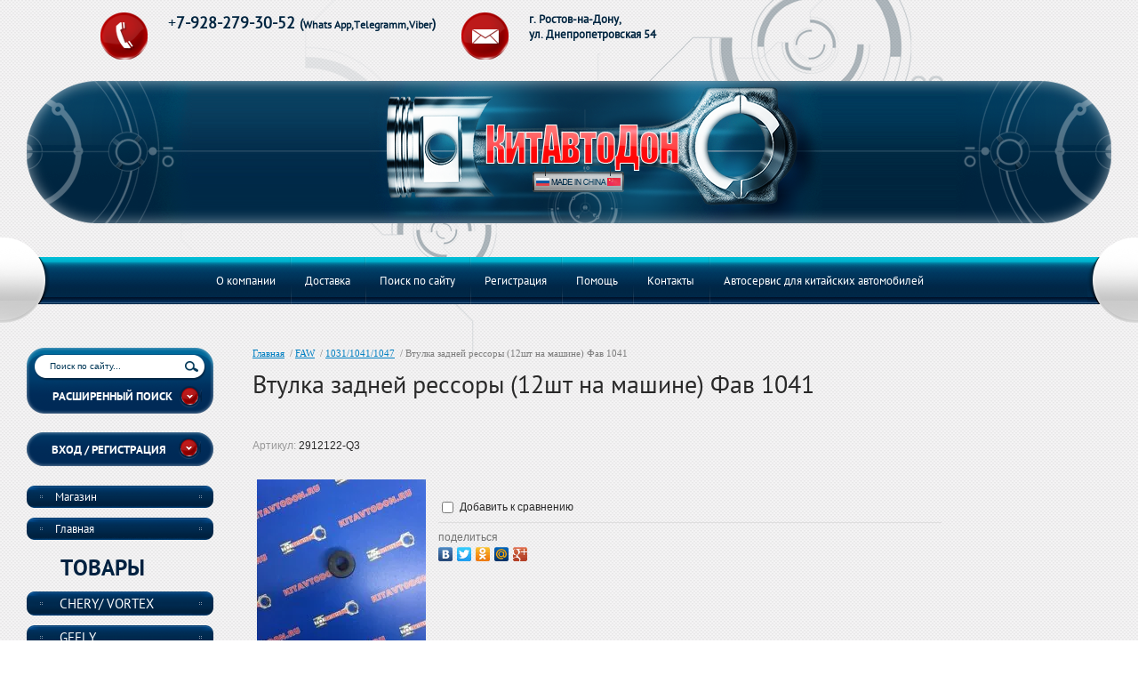

--- FILE ---
content_type: text/html; charset=utf-8
request_url: http://kitavtodon.ru/magazin/product/vtulka-zadney-ressory-12sht-na-mashine-fav-1041
body_size: 10489
content:
<!DOCTYPE HTML>
<HTML>
  <head>
    <meta charset="utf-8" />
<meta name="robots" content="all"/>
<meta http-equiv="Content-Type" content="text/html; charset=UTF-8" />
<meta name="description" content="Втулка задней рессоры (12шт на машине) Фав 1041" />
<meta name="keywords" content="Втулка задней рессоры (12шт на машине) Фав 1041" />
<meta name="SKYPE_TOOLBAR" content="SKYPE_TOOLBAR_PARSER_COMPATIBLE" />
<meta name='wmail-verification' content='c76bf2155690f18e602d59732c3f257c' />
<title>Втулка задней рессоры (12шт на машине) Фав 1041</title>

<link rel="canonical" href="/magazin/product/vtulka-zadney-ressory-12sht-na-mashine-fav-1041"/>
<script src="/g/libs/jquery/1.9.1/jquery.min.js"></script>
			
		
		
		
			<link rel="stylesheet" type="text/css" href="/g/shop2v2/default/css/theme.less.css">		
			<script type="text/javascript" src="/g/printme.js"></script>
		<script type="text/javascript" src="/g/shop2v2/default/js/tpl.js"></script>
		<script type="text/javascript" src="/g/shop2v2/default/js/baron.min.js"></script>
		
			<script type="text/javascript" src="/g/shop2v2/default/js/shop2.2.js"></script>
		
	<script type="text/javascript">shop2.init({"productRefs": [],"apiHash": {"getPromoProducts":"5a0ff73437360145b6101d05a57754ca","getSearchMatches":"246b8df3d51df816cd6019baf3bc3e93","getFolderCustomFields":"700f13726abeebbd36a50294d1dea7f3","getProductListItem":"7509b5135553e8e69e15750ddbaf55ea","cartAddItem":"f755ffe56da157ae43b915325f4208f3","cartRemoveItem":"c74b7cbea31c117d3a6aa6280a084e6a","cartUpdate":"1ec45d879b0b5847500318d042ed098c","cartRemoveCoupon":"5239b0d44d0bdf2aa75e36f52ec93675","cartAddCoupon":"22997a6ccf4f7096082a4f5fd92dc89d","deliveryCalc":"858553bcc8d855302902f5e24e61db0c","printOrder":"f7c61a14fb9e67ee822c53d85d3612a0","cancelOrder":"3b6e93c22970f2c9ff8c9f900575c7b9","cancelOrderNotify":"c8b770cca664e854b1ed8d98006109d6","repeatOrder":"421c20e0d03bce25b348145a38d0f8f8","paymentMethods":"87f244c3834e97e887e807e6ba380960","compare":"34dd53c638165ecff049f5b203f96fd5"},"hash": null,"verId": 765307,"mode": "product","step": "","uri": "/magazin","IMAGES_DIR": "/d/","my": {"show_sections":true,"pricelist_options_toggle_col":true,"pricelist_options_hide_col_alias":"\u0421\u043a\u0440\u044b\u0442\u044c \u0432\u0441\u0435 \u043f\u0430\u0440\u0430\u043c\u0435\u0442\u0440\u044b","pricelist_options_show_col_alias":"\u041f\u043e\u043a\u0430\u0437\u0430\u0442\u044c \u0432\u0441\u0435 \u043f\u0430\u0440\u0430\u043c\u0435\u0442\u0440\u044b","pricelist_options_toggle":true,"pricelist_options_hide_alias":"\u0421\u043a\u0440\u044b\u0442\u044c \u043f\u0430\u0440\u0430\u043c\u0435\u0442\u0440\u044b","pricelist_options_show_alias":"\u041f\u043e\u043a\u0430\u0437\u0430\u0442\u044c \u043f\u0430\u0440\u0430\u043c\u0435\u0442\u0440\u044b"},"shop2_cart_order_payments": 1,"cf_margin_price_enabled": 0,"maps_yandex_key":"","maps_google_key":""});</script>
<link rel="stylesheet" href="/g/css/styles_articles_tpl.css" />
<link rel="stylesheet" href="/t/v342/images/shop2v2blocks.less.css">
<link rel="stylesheet" href="/t/v342/images/styles.less.css">
<link rel="stylesheet" href="/t/v342/images/css/styles.css">
<!--[if lt IE 9]>
<script src="/t/v342/images/html5.js"></script>
<![endif]-->
<link rel='stylesheet' type='text/css' href='/shared/highslide-4.1.13/highslide.min.css'/>
<script type='text/javascript' src='/shared/highslide-4.1.13/highslide-full.packed.js'></script>
<script type='text/javascript'>
hs.graphicsDir = '/shared/highslide-4.1.13/graphics/';
hs.outlineType = null;
hs.showCredits = false;
hs.lang={cssDirection:'ltr',loadingText:'Загрузка...',loadingTitle:'Кликните чтобы отменить',focusTitle:'Нажмите чтобы перенести вперёд',fullExpandTitle:'Увеличить',fullExpandText:'Полноэкранный',previousText:'Предыдущий',previousTitle:'Назад (стрелка влево)',nextText:'Далее',nextTitle:'Далее (стрелка вправо)',moveTitle:'Передвинуть',moveText:'Передвинуть',closeText:'Закрыть',closeTitle:'Закрыть (Esc)',resizeTitle:'Восстановить размер',playText:'Слайд-шоу',playTitle:'Слайд-шоу (пробел)',pauseText:'Пауза',pauseTitle:'Приостановить слайд-шоу (пробел)',number:'Изображение %1/%2',restoreTitle:'Нажмите чтобы посмотреть картинку, используйте мышь для перетаскивания. Используйте клавиши вперёд и назад'};</script>

            <!-- 46b9544ffa2e5e73c3c971fe2ede35a5 -->
            <script src='/shared/s3/js/lang/ru.js'></script>
            <script src='/shared/s3/js/common.min.js'></script>
        <link rel='stylesheet' type='text/css' href='/shared/s3/css/calendar.css' /><link rel="apple-touch-icon" href="/touch-icon-iphone.png">
<link rel="apple-touch-icon" sizes="76x76" href="/touch-icon-ipad.png">
<link rel="apple-touch-icon" sizes="120x120" href="/touch-icon-iphone-retina.png">
<link rel="apple-touch-icon" sizes="152x152" href="/touch-icon-ipad-retina.png">
<meta name="msapplication-TileImage" content="/touch-w8-mediumtile.png"/>
<meta name="msapplication-square70x70logo" content="/touch-w8-smalltile.png" />
<meta name="msapplication-square150x150logo" content="/touch-w8-mediumtile.png" />
<meta name="msapplication-wide310x150logo" content="/touch-w8-widetile.png" />
<meta name="msapplication-square310x310logo" content="/touch-w8-largetile.png" />

<!--s3_require-->
<link rel="stylesheet" href="/g/basestyle/1.0.1/user/user.css" type="text/css"/>
<link rel="stylesheet" href="/g/basestyle/1.0.1/user/user.blue.css" type="text/css"/>
<script type="text/javascript" src="/g/basestyle/1.0.1/user/user.js" async></script>
<!--/s3_require-->

<script type="text/javascript">hs.transitions = ['expand', 'crossfade'];hs.outlineType = 'rounded-white';hs.fadeInOut = true;hs.dimmingOpacity = 0.75;</script>
<script type="text/javascript" src="/t/v342/images/prise_param.js"></script>
<script type="text/javascript" src="/t/v342/images/nocopy.for.all.js"></script>

<script>
  (function(i,s,o,g,r,a,m){i['GoogleAnalyticsObject']=r;i[r]=i[r]||function(){
  (i[r].q=i[r].q||[]).push(arguments)},i[r].l=1*new Date();a=s.createElement(o),
  m=s.getElementsByTagName(o)[0];a.async=1;a.src=g;m.parentNode.insertBefore(a,m)
  })(window,document,'script','//www.google-analytics.com/analytics.js','ga');

  ga('create', 'UA-69484251-1', 'auto');
  ga('send', 'pageview');

</script>

<link rel="stylesheet" href="/t/v342/images/k72.css" />
</head>
<body>
  <div class="wrapper">
   <div class="wrapp_in">
     <header class="vnt">
   <div class="t_img"><img src="/t/v342/images/t_img.png" height="397" width="949" alt=""></div>
   <div class="t_abs_left">
     <div class="t_abs_bg"></div>
     <div class="t_abs_bgr"></div>
     <div class="t_abs_right"></div>
   </div>
      <a href="http://kitavtodon.ru" class="logo">
      	<img src="/thumb/2/Kbh6AaP6YlRc7kJ_HWGvGg/r/d/logo.png" alt="">
      	      </a>
      <div class="slog"></div>
      <div class="tel"><p>+<strong>7-928-279-30-52&nbsp;</strong><span style="font-size:11pt;"><strong>(</strong></span><span style="font-size:9pt;"><strong>Whats App,Telegramm,Viber</strong></span><span style="font-size:11pt;"><strong>)</strong></span></p></div>
      <div class="adres"><p><strong>г. Ростов-на-Дону,<br />
ул. Днепропетровская 54</strong></p></div>
<nav class="t_menu">
      <ul>
                     <li><a href="/o-kompanii"><span>О компании</span></a></li>
                        <li><a href="/dostavka"><span>Доставка</span></a></li>
                        <li><a href="/search"><span>Поиск по сайту</span></a></li>
                        <li><a href="/registraciya"><span>Регистрация</span></a></li>
                        <li><a href="/help"><span>Помощь</span></a></li>
                        <li><a href="/contacts"><span>Контакты</span></a></li>
                        <li><a href="/avtoservvice"><span>Автосервис для китайских автомобилей</span></a></li>
                </ul>
  </nav>
</header>
     <section class="middle">
 <article class="article">
    <div class="conntent">
    <div class="breadcrumbs"> 
      
<div data-url="/"><a href="/">Главная</a>&nbsp;&nbsp;/&nbsp;<a href="/magazin/folder/faw">FAW</a>&nbsp;&nbsp;/&nbsp;<a href="/magazin/folder/1041-1">1031/1041/1047</a>&nbsp;&nbsp;/&nbsp;Втулка задней рессоры (12шт на машине) Фав 1041</div>    </div>
       <h1>Втулка задней рессоры (12шт на машине) Фав 1041</h1>      
    	<div class="shop-categor-list">
		<br clear="all">	</div>
		
	<div class="shop2-cookies-disabled shop2-warning hide"></div>
	
	
	
		
							
			
							
			
							
			
		
					

	
					
	
	
					<div class="shop2-product-article"><span>Артикул:</span> 2912122-Q3</div>
	
	
<form 
	method="post" 
	action="/magazin?mode=cart&amp;action=add" 
	accept-charset="utf-8"
	class="shop2-product">

	<input type="hidden" name="kind_id" value="1959615406"/>
	<input type="hidden" name="product_id" value="1727470406"/>
	<input type="hidden" name="meta" value='null'/>

	<div class="product-side-l">
				<div class="product-image">
						<a href="/d/2912122-q3.jpg">
				<img src="/thumb/2/-PAGJTFF_C6pwB2KM5hxyQ/200r190/d/2912122-q3.jpg" alt="Втулка задней рессоры (12шт на машине) Фав 1041" title="Втулка задней рессоры (12шт на машине) Фав 1041" />
			</a>
			<div class="verticalMiddle"></div>
								</div>
		
			
	
	<div class="tpl-rating-block">Рейтинг:<div class="tpl-stars"><div class="tpl-rating" style="width: 0%;"></div></div>(0 голосов)</div>

		</div>
	<div class="product-side-r">
		
					<div class="form-add">
				<div class="product-price">
						
						<div class="price-current">
	    <strong>0</strong> р. 
	    	</div>
				</div>
				
				
				
	<div class="product-amount">
					<div class="amount-title">Количество:</div>
							<div class="shop2-product-amount">
				<button type="button" class="amount-minus">&#8722;</button><input type="text" name="amount" data-kind="1959615406" data-max="1" data-min="1" data-multiplicity="" maxlength="4" value="1" /><button type="button" class="amount-plus">&#43;</button>
			</div>
						</div>
				
				
<input type="hidden" value="Втулка задней рессоры (12шт на машине) Фав 1041" name="product_name" />
<input type="hidden" value="http://kitavtodon.ru/magazin/product/vtulka-zadney-ressory-12sht-na-mashine-fav-1041" name="product_link" />			</div>
      <div class="product-details">

			

 
	
			<div class="product-compare">
			<label>
				<input type="checkbox" value="1959615406"/>
				Добавить к сравнению
			</label>
		</div>
		
	
		
		
	

							<div class="yashare">
					<script type="text/javascript" src="http://yandex.st/share/share.js" charset="utf-8"></script>
					
					<style type="text/css">
						div.yashare span.b-share a.b-share__handle img,
						div.yashare span.b-share a.b-share__handle span {
							background-image: url("http://yandex.st/share/static/b-share-icon.png");
						}
					</style>
					
					<span class="yashare-header">поделиться</span>
					<div class="yashare-auto-init" data-yashareL10n="ru" data-yashareType="none" data-yashareQuickServices="vkontakte,facebook,twitter,odnoklassniki,moimir,gplus" data-yashareImage="http://kitavtodon.ru/d/2912122-q3.jpg"></div>
				</div>
						<div class="shop2-clear-container"></div>
		</div>
			
		

		
	</div>
	<div class="shop2-clear-container"></div>
<re-captcha data-captcha="recaptcha"
     data-name="captcha"
     data-sitekey="6LddAuIZAAAAAAuuCT_s37EF11beyoreUVbJlVZM"
     data-lang="ru"
     data-rsize="invisible"
     data-type="image"
     data-theme="light"></re-captcha></form><!-- Product -->

	




	



        
            <h4 class="shop2-product-folders-header">Находится в разделах</h4>
        <div class="shop2-product-folders"><a href="/magazin/folder/1041-1">1031/1041/1047<span></span></a></div>
    
		<p><a href="javascript:shop2.back()" class="shop2-btn shop2-btn-back">Назад</a></p>

	


	
	</div>
    </article>
    <aside class="left">
    <div class="for_ser">
      <div class="search"> 
            <form action="/search" method="get" name="poisk" id="form">
            <input name="search" class="sear" type="text" onblur="this.value=this.value==''?'Поиск по сайту...':this.value;" onfocus="this.value=this.value=='Поиск по сайту...'?'':this.value;" value="Поиск по сайту...">
            <input type="submit" value="" class="h_b">
            <re-captcha data-captcha="recaptcha"
     data-name="captcha"
     data-sitekey="6LddAuIZAAAAAAuuCT_s37EF11beyoreUVbJlVZM"
     data-lang="ru"
     data-rsize="invisible"
     data-type="image"
     data-theme="light"></re-captcha></form>
      </div>
      	
	
<div class="shop2-block search-form ">
	<div class="block-title">
		<strong>Расширенный поиск</strong>
		<span>&nbsp;</span>
	</div>
	<div class="block-body">
		<form action="/magazin/search" enctype="multipart/form-data">
			<input type="hidden" name="sort_by" value=""/>
			
							<div class="row">
					<div class="row-title">Цена (р.):</div>
					<label><span>от</span>&nbsp;<input name="s[price][min]" type="text" size="5" class="small" value="" /></label>
					&nbsp;
					<label><span>до</span>&nbsp;<input name="s[price][max]" type="text" size="5" class="small" value="" /></label>
				</div>
			
							<div class="row">
					<label class="row-title" for="shop2-name">Название:</label>
					<input type="text" name="s[name]" size="20" id="shop2-name" value="" />
				</div>
			
							<div class="row">
					<label class="row-title" for="shop2-article">Артикул:</label>
					<input type="text" name="s[article]" id="shop2-article" value="" />
				</div>
			
							<div class="row">
					<label class="row-title" for="shop2-text">Текст:</label>
					<input type="text" name="search_text" size="20" id="shop2-text"  value="" />
				</div>
			
			
							<div class="row">
					<div class="row-title">Выберите категорию:</div>
					<select name="s[folder_id]" id="s[folder_id]">
						<option value="">Все</option>
																																		<option value="227686406" >
									 CHERY/ VORTEX
								</option>
																												<option value="227687006" >
									&raquo; Amulet
								</option>
																												<option value="227716806" >
									&raquo; Arrizo 7
								</option>
																												<option value="227713806" >
									&raquo; B14/ B11
								</option>
																												<option value="227687206" >
									&raquo; Bonus/ Very
								</option>
																												<option value="227716406" >
									&raquo; Bonus 3
								</option>
																												<option value="227713606" >
									&raquo; Corda
								</option>
																												<option value="227715006" >
									&raquo; Fora/ Estina
								</option>
																												<option value="227715206" >
									&raquo; Fora FL/ Estina FL
								</option>
																												<option value="227716006" >
									&raquo; Indis
								</option>
																												<option value="227715806" >
									&raquo; Kimo
								</option>
																												<option value="227716206" >
									&raquo; M11/ M12
								</option>
																												<option value="227714006" >
									&raquo; Tiggo/ Tingo
								</option>
																												<option value="227714206" >
									&raquo; Tiggo FL/ Tingo FL
								</option>
																												<option value="227714406" >
									&raquo; Tiggo 2
								</option>
																												<option value="227714606" >
									&raquo; Tiggo 3
								</option>
																												<option value="227714806" >
									&raquo; Tiggo 5
								</option>
																												<option value="227715406" >
									&raquo; QQ Sweet
								</option>
																												<option value="227715606" >
									&raquo; QQ6
								</option>
																												<option value="227717006" >
									 GEELY
								</option>
																												<option value="227718006" >
									&raquo; Emgrand EC7/ EC7-RV
								</option>
																												<option value="227718206" >
									&raquo; MK/ MK Cross
								</option>
																												<option value="227718406" >
									&raquo; Emgrand X7
								</option>
																												<option value="227718606" >
									&raquo; Otaka (CK)
								</option>
																												<option value="227718806" >
									&raquo; Vision (FC)
								</option>
																												<option value="227719006" >
									&raquo; GC6
								</option>
																												<option value="377348406" >
									&raquo; Atlas
								</option>
																												<option value="227719606" >
									 LIFAN
								</option>
																												<option value="227720206" >
									&raquo; Breez
								</option>
																												<option value="227720806" >
									&raquo; Cebrium
								</option>
																												<option value="227721006" >
									&raquo; Celliya
								</option>
																												<option value="227720006" >
									&raquo; Smily/ Smily NEW
								</option>
																												<option value="227719806" >
									&raquo; Solano
								</option>
																												<option value="227720406" >
									&raquo; X50
								</option>
																												<option value="227720606" >
									&raquo; X60
								</option>
																												<option value="238832806" >
									&raquo; My Way
								</option>
																												<option value="366730606" >
									&raquo; X70
								</option>
																												<option value="366735006" >
									&raquo; Smily NEW
								</option>
																												<option value="366735206" >
									&raquo; Solano 2
								</option>
																												<option value="366743606" >
									&raquo; Murman
								</option>
																												<option value="227756606" >
									 BYD
								</option>
																												<option value="227756806" >
									&raquo; F3
								</option>
																												<option value="227721406" >
									 FOTON
								</option>
																												<option value="227721606" >
									&raquo; 1039/ 1049C (Isuzu)
								</option>
																												<option value="227723406" >
									&raquo; 1049A (Perkins)
								</option>
																												<option value="227753806" >
									&raquo; 1051/ 1061 (Cummins)
								</option>
																												<option value="227723606" >
									&raquo; 1069 (Perkins)
								</option>
																												<option value="227727406" >
									&raquo; 1089
								</option>
																												<option value="227723806" >
									&raquo; 1093/ 1099 (Perkins)
								</option>
																												<option value="227721806" >
									 BAW
								</option>
																												<option value="227722606" >
									&raquo; Tonik
								</option>
																												<option value="227722806" >
									&raquo; 1044/ 33462
								</option>
																												<option value="227723206" >
									&raquo; 1065/ 3346
								</option>
																												<option value="227722006" >
									 FAW
								</option>
																												<option value="227730206" >
									&raquo; 1010/ 1020/ 6371/ 6350
								</option>
																												<option value="227730406" >
									&raquo; 1031/1041/1047
								</option>
																												<option value="227754406" >
									&raquo; 1051
								</option>
																												<option value="227754006" >
									&raquo; 1061/ 1083
								</option>
																												<option value="227754606" >
									&raquo; Besturn B50
								</option>
																												<option value="227755006" >
									&raquo; V5
								</option>
																												<option value="227755406" >
									&raquo; Vita
								</option>
																												<option value="227722206" >
									 CUMMINS
								</option>
																												<option value="227729606" >
									&raquo; ISF 2.8
								</option>
																												<option value="227729806" >
									&raquo; ISF 3.8
								</option>
																												<option value="227728806" >
									 YUEJIN
								</option>
																												<option value="227756006" >
									&raquo; 1020
								</option>
																												<option value="227729206" >
									&raquo; 1041
								</option>
																												<option value="227729406" >
									&raquo; 1080
								</option>
																												<option value="232602206" >
									 Аксессуары
								</option>
																												<option value="301644708" >
									 HAVAL
								</option>
																												<option value="301647108" >
									 CHANGAN
								</option>
																												<option value="864774513" >
									 BAIC
								</option>
																												<option value="864775113" >
									 TANK
								</option>
																												<option value="864780913" >
									 EXEED
								</option>
																												<option value="864786713" >
									 OMODA
								</option>
																												<option value="864786913" >
									 JETOUR
								</option>
																												<option value="864787113" >
									 JAECOO
								</option>
																												<option value="864793113" >
									 KAYIY
								</option>
																												<option value="864804513" >
									 TENET
								</option>
																												<option value="864804713" >
									 LIVAN
								</option>
																												<option value="864804913" >
									 BELGEE
								</option>
																												<option value="864817113" >
									 GAC
								</option>
																												<option value="864831513" >
									 DONGFENG
								</option>
																												<option value="864831713" >
									 GREAT WALL
								</option>
																												<option value="864846113" >
									 JAC
								</option>
																												<option value="864857513" >
									 МОСКВИЧ 3/6
								</option>
																												<option value="864857913" >
									 XCITE
								</option>
																		</select>
				</div>

				<div id="shop2_search_custom_fields"></div>
			
						
							<div class="row">
					<div class="row-title">Производитель:</div>
					<select name="s[vendor_id]">
						<option value="">Все</option>          
													<option value="289041" >CUMMINS</option>
													<option value="88629021" >CHERY/ VORTEX</option>
													<option value="88628821" >LIFAN</option>
													<option value="88628621" >GEELY</option>
													<option value="88628421" >BYD</option>
													<option value="88628221" >FAW</option>
													<option value="88628021" >FOTON</option>
													<option value="88627821" >BAW Fenix</option>
													<option value="88627621" >YUEJIN</option>
											</select>
				</div>
			
											    <div class="row">
				        <div class="row-title">Новинка:</div>
				            				            <select name="s[flags][2]">
				            <option value="">Все</option>
				            <option value="1">да</option>
				            <option value="0">нет</option>
				        </select>
				    </div>
		    												    <div class="row">
				        <div class="row-title">Спецпредложение:</div>
				            				            <select name="s[flags][1]">
				            <option value="">Все</option>
				            <option value="1">да</option>
				            <option value="0">нет</option>
				        </select>
				    </div>
		    							
			

							<div class="row">
					<div class="row-title">Результатов на странице:</div>
					<select name="s[products_per_page]">
																										<option value="5">5</option>
																				<option value="20">20</option>
																				<option value="35">35</option>
																				<option value="50">50</option>
																				<option value="65">65</option>
																				<option value="80">80</option>
																				<option value="95">95</option>
											</select>
				</div>
			
			<div class="clear-container"></div>
			<div class="row">
				<button type="submit" class="search-btn">Найти</button>
			</div>
		<re-captcha data-captcha="recaptcha"
     data-name="captcha"
     data-sitekey="6LddAuIZAAAAAAuuCT_s37EF11beyoreUVbJlVZM"
     data-lang="ru"
     data-rsize="invisible"
     data-type="image"
     data-theme="light"></re-captcha></form>
		<div class="clear-container"></div>
	</div>
</div><!-- Search Form -->    </div> 
      <div class="shop2-block login-form ">
	<div class="block-title">
		<strong>Вход / Регистрация</strong>
		<span>&nbsp;</span>
	</div>
	<div class="block-body">
					<form method="post" action="/registraciya">
				<input type="hidden" name="mode" value="login" />
				<div class="row">
					<label for="login">Логин или e-mail:</label>
					<label class="field text"><input type="text" name="login" id="login" tabindex="1" value="" /></label>
				</div>
				<div class="row">
					<label for="password">Пароль:</label>
					<button type="submit" class="signin-btn" tabindex="3">Войти</button>
					<label class="field password"><input type="password" name="password" id="password" tabindex="2" value="" /></label>
				</div>
			<re-captcha data-captcha="recaptcha"
     data-name="captcha"
     data-sitekey="6LddAuIZAAAAAAuuCT_s37EF11beyoreUVbJlVZM"
     data-lang="ru"
     data-rsize="invisible"
     data-type="image"
     data-theme="light"></re-captcha></form>
			<div class="clear-container"></div>
			<p>
				<a href="/registraciya/register" class="register">Регистрация</a>
				<a href="/registraciya/forgot_password">Забыли пароль?</a>
			</p>
						</div>
</div>    <nav class="l_menu">
       <ul>
                                                                   <li><a href="/"><span></span><span><i>Магазин</i></span></a>
                                                                                                                        </li>
                                                                                                    <li><a href="/"><span></span><span><i>Главная</i></span></a>
                                                                                </li></ul>
                         </nav>
     <div class="kat_tit">Товары</div>
      <nav class="kat">
        <ul>
                                                                   <li><a href="/magazin/folder/chery-vortex"><span></span><span><i>CHERY/ VORTEX</i></span></a>
                                                                                                                        </li>
                                                                                                    <li><a href="/magazin/folder/geely"><span></span><span><i>GEELY</i></span></a>
                                                                                                                        </li>
                                                                                                    <li><a href="/magazin/folder/lifan"><span></span><span><i>LIFAN</i></span></a>
                                                                                                                        </li>
                                                                                                    <li><a href="/magazin/folder/byd"><span></span><span><i>BYD</i></span></a>
                                                                                                                        </li>
                                                                                                    <li><a href="/magazin/folder/foton"><span></span><span><i>FOTON</i></span></a>
                                                                                                                        </li>
                                                                                                    <li><a href="/magazin/folder/baw"><span></span><span><i>BAW</i></span></a>
                                                                                                                        </li>
                                                                                                    <li><a href="/magazin/folder/faw"><span></span><span><i>FAW</i></span></a>
                                                                                                                        <ul class="kat">
                                                                                <li><a href="/magazin/folder/1010-1020-6371">1010/ 1020/ 6371/ 6350</a>
                                                                                                                        </li>
                                                                                                    <li><a href="/magazin/folder/1041-1">1031/1041/1047</a>
                                                                                                                        </li>
                                                                                                    <li><a href="/magazin/folder/1051">1051</a>
                                                                                                                        </li>
                                                                                                    <li><a href="/magazin/folder/1083">1061/ 1083</a>
                                                                                                                        </li>
                                                                                                    <li><a href="/magazin/folder/besturn-b50">Besturn B50</a>
                                                                                                                        </li>
                                                                                                    <li><a href="/magazin/folder/v5">V5</a>
                                                                                                                        </li>
                                                                                                    <li><a href="/magazin/folder/vita">Vita</a>
                                                                                                                        </li>
                                        </ul></li>
                                                                                                    <li><a href="/magazin/folder/cummins"><span></span><span><i>CUMMINS</i></span></a>
                                                                                                                        </li>
                                                                                                    <li><a href="/magazin/folder/yejin"><span></span><span><i>YUEJIN</i></span></a>
                                                                                                                        </li>
                                                                                                    <li><a href="/magazin/folder/aksessuary"><span></span><span><i>Аксессуары</i></span></a>
                                                                                                                        </li>
                                                                                                    <li><a href="/magazin/folder/haval"><span></span><span><i>HAVAL</i></span></a>
                                                                                                                        </li>
                                                                                                    <li><a href="/magazin/folder/changan"><span></span><span><i>CHANGAN</i></span></a>
                                                                                                                        </li>
                                                                                                    <li><a href="/magazin/folder/baic"><span></span><span><i>BAIC</i></span></a>
                                                                                                                        </li>
                                                                                                    <li><a href="/magazin/folder/tank"><span></span><span><i>TANK</i></span></a>
                                                                                                                        </li>
                                                                                                    <li><a href="/magazin/folder/exeed"><span></span><span><i>EXEED</i></span></a>
                                                                                                                        </li>
                                                                                                    <li><a href="/magazin/folder/omoda"><span></span><span><i>OMODA</i></span></a>
                                                                                                                        </li>
                                                                                                    <li><a href="/magazin/folder/jetour"><span></span><span><i>JETOUR</i></span></a>
                                                                                                                        </li>
                                                                                                    <li><a href="/magazin/folder/jaecoo"><span></span><span><i>JAECOO</i></span></a>
                                                                                                                        </li>
                                                                                                    <li><a href="/magazin/folder/kayiy"><span></span><span><i>KAYIY</i></span></a>
                                                                                                                        </li>
                                                                                                    <li><a href="/magazin/folder/tenet"><span></span><span><i>TENET</i></span></a>
                                                                                                                        </li>
                                                                                                    <li><a href="/magazin/folder/livan"><span></span><span><i>LIVAN</i></span></a>
                                                                                                                        </li>
                                                                                                    <li><a href="/magazin/folder/belgee"><span></span><span><i>BELGEE</i></span></a>
                                                                                                                        </li>
                                                                                                    <li><a href="/magazin/folder/gac"><span></span><span><i>GAC</i></span></a>
                                                                                                                        </li>
                                                                                                    <li><a href="/magazin/folder/dongfeng"><span></span><span><i>DONGFENG</i></span></a>
                                                                                                                        </li>
                                                                                                    <li><a href="/magazin/folder/great-wall"><span></span><span><i>GREAT WALL</i></span></a>
                                                                                                                        </li>
                                                                                                    <li><a href="/magazin/folder/jac"><span></span><span><i>JAC</i></span></a>
                                                                                                                        </li>
                                                                                                    <li><a href="/magazin/folder/moskvich-3-6"><span></span><span><i>МОСКВИЧ 3/6</i></span></a>
                                                                                                                        </li>
                                                                                                    <li><a href="/magazin/folder/xcite"><span></span><span><i>XCITE</i></span></a>
                                                                                </li></ul>
                         </nav>
     
<div class="inf"><!-- Gismeteo informer START -->
<link rel="stylesheet" type="text/css" href="http://www.gismeteo.ru/static/css/informer2/gs_informerClient.min.css">
<div id="gsInformerID-8kqaL3OiMsvMlr" class="gsInformer" style="width:170px;height:164px">
  <div class="gsIContent">
   <div id="cityLink">
     <a href="http://www.gismeteo.ru/city/daily/5110/" target="_blank">Погода в Ростове-на-Дону</a>
   </div>
   <div class="gsLinks">
     <table>
       <tr>
         <td>
           <div class="leftCol">
             <a href="http://www.gismeteo.ru" target="_blank">
               <img alt="Gismeteo" title="Gismeteo" src="http://www.gismeteo.ru/static/images/informer2/logo-mini2.png" align="absmiddle" border="0" />
               <span>Gismeteo</span>
             </a>
           </div>
           <div class="rightCol">
             <a href="http://www.gismeteo.ru/city/weekly/5110/" target="_blank">Прогноз</a>
           </div>
           </td>
        </tr>
      </table>
    </div>
  </div>
</div>
<script src="http://www.gismeteo.ru/ajax/getInformer/?hash=8kqaL3OiMsvMlr" type="text/javascript"></script>
<!-- Gismeteo informer END --></div>
</aside>
<div class="clear"></div>
</section>
<div class="clear"></div>
<div class="f_blank"></div>
</div>
</div>
<footer>
  <div class="footer_in">
  <div class="f_l"></div>
  <div class="f_r"></div>
  <nav class="b_menu">
      <ul>
                     <li><a href="/o-kompanii"><span><span>О компании</span></span></a></li>
                        <li><a href="/dostavka"><span><span>Доставка</span></span></a></li>
                        <li><a href="/search"><span><span>Поиск по сайту</span></span></a></li>
                        <li><a href="/registraciya"><span><span>Регистрация</span></span></a></li>
                        <li><a href="/help"><span><span>Помощь</span></span></a></li>
                        <li><a href="/contacts"><span><span>Контакты</span></span></a></li>
                        <li><a href="/avtoservvice"><span><span>Автосервис для китайских автомобилей</span></span></a></li>
                </ul>
  </nav>
  <div class="copy">&copy; 2014 - 2026 КитАвтоДон</div>
<div class="mega"><span style='font-size:14px;' class='copyright'><!--noindex--><span style="text-decoration:underline; cursor: pointer;" onclick="javascript:window.open('https://megagr'+'oup.ru/base_shop?utm_referrer='+location.hostname)" class="copyright">создание интернет-магазина</span> в megagroup.ru<!--/noindex--></span></div>
<div class="psi"></div>
<div class="counters"><!-- Yandex.Metrika counter -->
<script type="text/javascript">
(function (d, w, c) {
    (w[c] = w[c] || []).push(function() {
        try {
            w.yaCounter33329678 = new Ya.Metrika({id:33329678,
                    webvisor:true,
                    clickmap:true,
                    trackLinks:true});
        } catch(e) { }
    });

    var n = d.getElementsByTagName("script")[0],
        s = d.createElement("script"),
        f = function () { n.parentNode.insertBefore(s, n); };
    s.type = "text/javascript";
    s.async = true;
    s.src = (d.location.protocol == "https:" ? "https:" : "http:") + "//mc.yandex.ru/metrika/watch.js";

    if (w.opera == "[object Opera]") {
        d.addEventListener("DOMContentLoaded", f, false);
    } else { f(); }
})(document, window, "yandex_metrika_callbacks");
</script>
<noscript><div><img src="//mc.yandex.ru/watch/33329678" style="position:absolute; left:-9999px;" alt="" /></div></noscript>
<!-- /Yandex.Metrika counter -->
<!--LiveInternet counter--><script type="text/javascript"><!--
new Image().src = "//counter.yadro.ru/hit?r"+
escape(document.referrer)+((typeof(screen)=="undefined")?"":
";s"+screen.width+"*"+screen.height+"*"+(screen.colorDepth?
screen.colorDepth:screen.pixelDepth))+";u"+escape(document.URL)+
";"+Math.random();//--></script><!--/LiveInternet-->
<!--LiveInternet logo--><a href="//www.liveinternet.ru/click"
target="_blank"><img src="//counter.yadro.ru/logo?13.5"
title="LiveInternet: показано число просмотров за 24 часа, посетителей за 24 часа и за сегодня"
alt="" border="0" width="88" height="31"/></a><!--/LiveInternet-->
<!--__INFO2026-01-19 01:03:38INFO__-->
</div>
</div>
</footer>

<!--#771-->


<!-- assets.bottom -->
<!-- </noscript></script></style> -->
<script src="/my/s3/js/site.min.js?1768462484" ></script>
<script src="/my/s3/js/site/defender.min.js?1768462484" ></script>
<script >/*<![CDATA[*/
var megacounter_key="c334b3756521d44abed671bb76cfefd1";
(function(d){
    var s = d.createElement("script");
    s.src = "//counter.megagroup.ru/loader.js?"+new Date().getTime();
    s.async = true;
    d.getElementsByTagName("head")[0].appendChild(s);
})(document);
/*]]>*/</script>
<script >/*<![CDATA[*/
$ite.start({"sid":762260,"vid":765307,"aid":855621,"stid":4,"cp":21,"active":true,"domain":"kitavtodon.ru","lang":"ru","trusted":false,"debug":false,"captcha":3});
/*]]>*/</script>
<!-- /assets.bottom -->
</body>
</html>

--- FILE ---
content_type: text/javascript
request_url: http://counter.megagroup.ru/c334b3756521d44abed671bb76cfefd1.js?r=&s=1280*720*24&u=http%3A%2F%2Fkitavtodon.ru%2Fmagazin%2Fproduct%2Fvtulka-zadney-ressory-12sht-na-mashine-fav-1041&t=%D0%92%D1%82%D1%83%D0%BB%D0%BA%D0%B0%20%D0%B7%D0%B0%D0%B4%D0%BD%D0%B5%D0%B9%20%D1%80%D0%B5%D1%81%D1%81%D0%BE%D1%80%D1%8B%20(12%D1%88%D1%82%20%D0%BD%D0%B0%20%D0%BC%D0%B0%D1%88%D0%B8%D0%BD%D0%B5)%20%D0%A4%D0%B0%D0%B2%201041&fv=0,0&en=1&rld=0&fr=0&callback=_sntnl1768807604039&1768807604039
body_size: 198
content:
//:1
_sntnl1768807604039({date:"Mon, 19 Jan 2026 07:26:44 GMT", res:"1"})